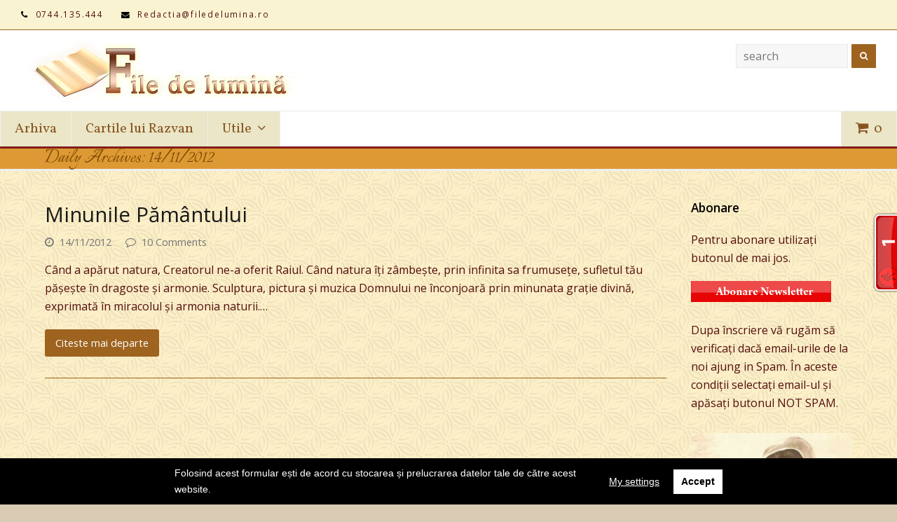

--- FILE ---
content_type: text/html; charset=UTF-8
request_url: https://filedelumina.ro/2012/11/14/
body_size: 17173
content:
<!DOCTYPE html>
<html lang="ro-RO" itemscope itemtype="http://schema.org/WebPage">
<head>
<meta charset="UTF-8">
<link rel="profile" href="http://gmpg.org/xfn/11">
<title>14/11/2012 &#8211; File de Lumina</title>
<!-- Start Easy Tynt -->

<!-- Begin 33Across SiteCTRL -->
<script>
var Tynt=Tynt||[];Tynt.push('ck97tQLTWr4AEzacwqm_6r');
(function(){var h,s=document.createElement('script');
s.src=(window.location.protocol==='https:'?
'https':'http')+'://cdn.tynt.com/ti.js';
h=document.getElementsByTagName('script')[0];
h.parentNode.insertBefore(s,h);})();
</script>
<!-- End 33Across SiteCTRL --><!-- End Easy Tynt -->
<meta name="viewport" content="width=device-width, initial-scale=1">
<meta name="generator" content="Total WordPress Theme 4.7.1" />
<meta http-equiv="X-UA-Compatible" content="IE=edge" />
<link rel='dns-prefetch' href='//fonts.googleapis.com' />
<link rel='dns-prefetch' href='//secure.rating-widget.com' />
<link rel='dns-prefetch' href='//s.w.org' />
<link rel="alternate" type="application/rss+xml" title="File de Lumina &raquo; Flux" href="https://filedelumina.ro/feed/" />
<link rel="alternate" type="application/rss+xml" title="File de Lumina &raquo; Flux comentarii" href="https://filedelumina.ro/comments/feed/" />
<link rel='stylesheet' id='js_composer_front-css'  href='https://filedelumina.ro/wp-content/plugins/js_composer/assets/css/js_composer.min.css?ver=5.5.4' type='text/css' media='all' />
<link rel='stylesheet' id='rw-site-rating-css'  href='https://filedelumina.ro/wp-content/plugins/rating-widget/resources/css/site-rating.css?ver=3.1.4' type='text/css' media='all' />
<link rel='stylesheet' id='rs-plugin-settings-css'  href='https://filedelumina.ro/wp-content/plugins/revslider/public/assets/css/settings.css?ver=5.4.8' type='text/css' media='all' />
<style id='rs-plugin-settings-inline-css' type='text/css'>
#rs-demo-id {}
</style>
<link rel='stylesheet' id='woocommerce-general-css'  href='https://filedelumina.ro/wp-content/plugins/woocommerce/assets/css/woocommerce.css?ver=3.6.7' type='text/css' media='all' />
<style id='woocommerce-inline-inline-css' type='text/css'>
.woocommerce form .form-row .required { visibility: visible; }
</style>
<link rel='stylesheet' id='parent-style-css'  href='https://filedelumina.ro/wp-content/themes/Total/style.css?ver=4.7.1' type='text/css' media='all' />
<link rel='stylesheet' id='wpex-style-css'  href='https://filedelumina.ro/wp-content/themes/total-child-theme/style.css?ver=4.7.1' type='text/css' media='all' />
<link rel='stylesheet' id='wpex-google-font-open-sans-css'  href='//fonts.googleapis.com/css?family=Open+Sans:100,200,300,400,500,600,700,800,900,100i,200i,300i,400i,500i,600i,700i,800i,900i&#038;subset=latin' type='text/css' media='all' />
<link rel='stylesheet' id='wpex-google-font-vollkorn-css'  href='//fonts.googleapis.com/css?family=Vollkorn:100,200,300,400,500,600,700,800,900,100i,200i,300i,400i,500i,600i,700i,800i,900i&#038;subset=latin' type='text/css' media='all' />
<link rel='stylesheet' id='wpex-google-font-italianno-css'  href='//fonts.googleapis.com/css?family=Italianno:100,200,300,400,500,600,700,800,900,100i,200i,300i,400i,500i,600i,700i,800i,900i&#038;subset=latin' type='text/css' media='all' />
<link rel='stylesheet' id='animsition-css'  href='https://filedelumina.ro/wp-content/themes/Total/assets/lib/animsition/animsition.css?ver=4.8.18' type='text/css' media='all' />
<link rel='stylesheet' id='wpex-woocommerce-css'  href='https://filedelumina.ro/wp-content/themes/Total/assets/css/wpex-woocommerce.css?ver=4.7.1' type='text/css' media='all' />
<link rel='stylesheet' id='wpex-woocommerce-responsive-css'  href='https://filedelumina.ro/wp-content/themes/Total/assets/css/wpex-woocommerce-responsive.css?ver=4.7.1' type='text/css' media='only screen and (max-width: 768px)' />
<link rel='stylesheet' id='wpex-visual-composer-css'  href='https://filedelumina.ro/wp-content/themes/Total/assets/css/wpex-visual-composer.css?ver=4.7.1' type='text/css' media='all' />
<link rel='stylesheet' id='wpex-visual-composer-extend-css'  href='https://filedelumina.ro/wp-content/themes/Total/assets/css/wpex-visual-composer-extend.css?ver=4.7.1' type='text/css' media='all' />
<link rel='stylesheet' id='rw_toprated-css'  href='https://secure.rating-widget.com/css/wordpress/toprated.css?ck=Y2026M01D17&#038;ver=3.1.4' type='text/css' media='all' />
<link rel='stylesheet' id='rw_recommendations-css'  href='https://secure.rating-widget.com/css/widget/recommendations.css?ck=Y2026M01D17&#038;ver=3.1.4' type='text/css' media='all' />
<link rel='stylesheet' id='wp-monalisa-css'  href='https://filedelumina.ro/wp-content/plugins/wp-monalisa/wp-monalisa-default.css?ver=4.8.18' type='text/css' media='all' />
<!--[if IE 8]>
<link rel='stylesheet' id='wpex-ie8-css'  href='https://filedelumina.ro/wp-content/themes/Total/assets/css/wpex-ie8.css?ver=4.7.1' type='text/css' media='all' />
<![endif]-->
<!--[if IE 9]>
<link rel='stylesheet' id='wpex-ie9-css'  href='https://filedelumina.ro/wp-content/themes/Total/assets/css/wpex-ie9.css?ver=4.7.1' type='text/css' media='all' />
<![endif]-->
<link rel='stylesheet' id='wpex-responsive-css'  href='https://filedelumina.ro/wp-content/themes/Total/assets/css/wpex-responsive.css?ver=4.7.1' type='text/css' media='all' />
<link rel='stylesheet' id='wpgdprc.css-css'  href='https://filedelumina.ro/wp-content/plugins/wp-gdpr-compliance/assets/css/front.min.css?ver=1613847000' type='text/css' media='all' />
<style id='wpgdprc.css-inline-css' type='text/css'>

            div.wpgdprc .wpgdprc-switch .wpgdprc-switch-inner:before { content: 'Yes'; }
            div.wpgdprc .wpgdprc-switch .wpgdprc-switch-inner:after { content: 'No'; }
        
</style>
<script type='text/javascript' src='https://filedelumina.ro/wp-includes/js/jquery/jquery.js?ver=1.12.4'></script>
<script type='text/javascript' src='https://filedelumina.ro/wp-includes/js/jquery/jquery-migrate.min.js?ver=1.4.1'></script>
<script type='text/javascript' src='https://filedelumina.ro/wp-content/plugins/wp-monalisa/wpml_script.js?ver=9999'></script>
<script type='text/javascript' src='https://filedelumina.ro/wp-content/plugins/revslider/public/assets/js/jquery.themepunch.tools.min.js?ver=5.4.8'></script>
<script type='text/javascript' src='https://filedelumina.ro/wp-content/plugins/revslider/public/assets/js/jquery.themepunch.revolution.min.js?ver=5.4.8'></script>
<script type='text/javascript' src='https://filedelumina.ro/wp-content/plugins/woocommerce/assets/js/jquery-blockui/jquery.blockUI.min.js?ver=2.70'></script>
<script type='text/javascript'>
/* <![CDATA[ */
var wc_add_to_cart_params = {"ajax_url":"\/wp-admin\/admin-ajax.php","wc_ajax_url":"\/?wc-ajax=%%endpoint%%","i18n_view_cart":"Vezi co\u0219ul","cart_url":"https:\/\/filedelumina.ro\/cart\/","is_cart":"","cart_redirect_after_add":"yes"};
/* ]]> */
</script>
<script type='text/javascript' src='https://filedelumina.ro/wp-content/plugins/woocommerce/assets/js/frontend/add-to-cart.min.js?ver=3.6.7'></script>
<script type='text/javascript' src='https://filedelumina.ro/wp-content/plugins/js_composer/assets/js/vendors/woocommerce-add-to-cart.js?ver=5.5.4'></script>
<!--[if lt IE 9]>
<script type='text/javascript' src='https://filedelumina.ro/wp-content/themes/Total/assets/js/dynamic/html5.js?ver=4.7.1'></script>
<![endif]-->
<script type='text/javascript' src='https://filedelumina.ro/wp-content/themes/Total/assets/lib/animsition/animsition.js?ver=4.0.2'></script>
<script type='text/javascript'>
/* <![CDATA[ */
var wpexAnimsition = {"loading":"1","loadingClass":"animsition-loading","loadingInner":"","inDuration":"400","outDuration":"400","inClass":"fade-in-down","outClass":"fade-out-down","linkElement":"a[href]:not([target=\"_blank\"]):not([href^=\"#\"]):not([href*=\"javascript\"]):not([href*=\".jpg\"]):not([href*=\".jpeg\"]):not([href*=\".gif\"]):not([href*=\".png\"]):not([href*=\".mov\"]):not([href*=\".swf\"]):not([href*=\".mp4\"]):not([href*=\".flv\"]):not([href*=\".avi\"]):not([href*=\".mp3\"]):not([href^=\"mailto:\"]):not([href*=\"?\"]):not([href*=\"#localscroll\"]):not([class=\"wcmenucart\"]):not([class=\"local-scroll\"]):not([class=\"local-scroll-link\"]):not([class=\"exclude-from-page-animation\"])"};
/* ]]> */
</script>
<script type='text/javascript' src='https://filedelumina.ro/wp-content/themes/Total/assets/js/dynamic/animsition-init.js?ver=1.0.0'></script>
<script type='text/javascript' src='https://filedelumina.ro/wp-content/plugins/wp-gdpr-compliance/assets/vendor/micromodal/micromodal.min.js?ver=1613847000'></script>
<script type='text/javascript' src='https://filedelumina.ro/wp-content/plugins/wp-gdpr-compliance/assets/vendor/postscribe/postscribe.min.js?ver=1613847000'></script>
<link rel='https://api.w.org/' href='https://filedelumina.ro/wp-json/' />

	<noscript><style>.woocommerce-product-gallery{ opacity: 1 !important; }</style></noscript>
			<style type="text/css">.recentcomments a{display:inline !important;padding:0 !important;margin:0 !important;}</style>
		<!--[if lte IE 9]><link rel="stylesheet" type="text/css" href="https://filedelumina.ro/wp-content/plugins/js_composer/assets/css/vc_lte_ie9.min.css" media="screen"><![endif]--><noscript><style>body .wpex-vc-row-stretched, body .vc_row-o-full-height { visibility: visible; }</style></noscript><script type="text/javascript">function setREVStartSize(e){									
						try{ e.c=jQuery(e.c);var i=jQuery(window).width(),t=9999,r=0,n=0,l=0,f=0,s=0,h=0;
							if(e.responsiveLevels&&(jQuery.each(e.responsiveLevels,function(e,f){f>i&&(t=r=f,l=e),i>f&&f>r&&(r=f,n=e)}),t>r&&(l=n)),f=e.gridheight[l]||e.gridheight[0]||e.gridheight,s=e.gridwidth[l]||e.gridwidth[0]||e.gridwidth,h=i/s,h=h>1?1:h,f=Math.round(h*f),"fullscreen"==e.sliderLayout){var u=(e.c.width(),jQuery(window).height());if(void 0!=e.fullScreenOffsetContainer){var c=e.fullScreenOffsetContainer.split(",");if (c) jQuery.each(c,function(e,i){u=jQuery(i).length>0?u-jQuery(i).outerHeight(!0):u}),e.fullScreenOffset.split("%").length>1&&void 0!=e.fullScreenOffset&&e.fullScreenOffset.length>0?u-=jQuery(window).height()*parseInt(e.fullScreenOffset,0)/100:void 0!=e.fullScreenOffset&&e.fullScreenOffset.length>0&&(u-=parseInt(e.fullScreenOffset,0))}f=u}else void 0!=e.minHeight&&f<e.minHeight&&(f=e.minHeight);e.c.closest(".rev_slider_wrapper").css({height:f})					
						}catch(d){console.log("Failure at Presize of Slider:"+d)}						
					};</script>
<noscript><style type="text/css"> .wpb_animate_when_almost_visible { opacity: 1; }</style></noscript><style type="text/css" data-type="wpex-css" id="wpex-css">/*ACCENT COLOR*/.wpex-carousel-woocommerce .wpex-carousel-entry-details,.woocommerce ul.products li.product .woocommerce-loop-product__title,.woocommerce ul.products li.product .woocommerce-loop-category__title,a,.wpex-accent-color,.main-navigation .dropdown-menu a:hover,.main-navigation .dropdown-menu >.current-menu-item >a,.main-navigation .dropdown-menu >.current-menu-parent >a,h1 a:hover,h2 a:hover,a:hover h2,h3 a:hover,h4 a:hover,h5 a:hover,h6 a:hover,.entry-title a:hover,.modern-menu-widget a:hover,.theme-button.outline,.theme-button.clean{color:#9e631f}.vcex-skillbar-bar,.vcex-icon-box.style-five.link-wrap:hover,.vcex-icon-box.style-four.link-wrap:hover,.vcex-recent-news-date span.month,.vcex-pricing.featured .vcex-pricing-header,.vcex-testimonials-fullslider .sp-button:hover,.vcex-testimonials-fullslider .sp-selected-button,.vcex-social-links a:hover,.vcex-testimonials-fullslider.light-skin .sp-button:hover,.vcex-testimonials-fullslider.light-skin .sp-selected-button,.vcex-divider-dots span,.vcex-testimonials-fullslider .sp-button.sp-selected-button,.vcex-testimonials-fullslider .sp-button:hover,p.demo_store,.woocommerce #respond input#submit,.woocommerce a.button,.woocommerce button.button,.woocommerce input.button,.woocommerce ul.products li.product .added_to_cart,.woocommerce #respond input#submit.alt,.woocommerce a.button.alt,.woocommerce button.button.alt,.woocommerce input.button.alt,.woocommerce #respond input#submit:hover,.woocommerce a.button:hover,.woocommerce button.button:hover,.woocommerce input.button:hover,.woocommerce ul.products li.product .added_to_cart:hover,.woocommerce #respond input#submit.alt:hover,.woocommerce a.button.alt:hover,.woocommerce button.button.alt:hover,.woocommerce input.button.alt:hover,.woocommerce-MyAccount-navigation li.is-active a,.woocommerce .widget_price_filter .ui-slider .ui-slider-range,.woocommerce .widget_price_filter .ui-slider .ui-slider-handle,#mobile-menu .wpex-cart-count.wpex-has-items,.wpex-accent-bg,.post-edit a,.background-highlight,input[type="submit"],.theme-button,button,.theme-button.outline:hover,.active .theme-button,.theme-button.active,#main .tagcloud a:hover,.post-tags a:hover,.wpex-carousel .owl-dot.active,.wpex-carousel .owl-prev,.wpex-carousel .owl-next,body #header-two-search #header-two-search-submit,#site-navigation .menu-button >a >span.link-inner,.modern-menu-widget li.current-menu-item a,#sidebar .widget_nav_menu .current-menu-item >a,.widget_nav_menu_accordion .widget_nav_menu .current-menu-item >a,#wp-calendar caption,#wp-calendar tbody td:hover a,.navbar-style-six .dropdown-menu >.current-menu-item >a,.navbar-style-six .dropdown-menu >.current-menu-parent >a,#wpex-sfb-l,#wpex-sfb-r,#wpex-sfb-t,#wpex-sfb-b,#site-scroll-top:hover{background-color:#9e631f}.vcex-heading-bottom-border-w-color .vcex-heading-inner{border-bottom-color:#9e631f}.wpb_tabs.tab-style-alternative-two .wpb_tabs_nav li.ui-tabs-active a{border-bottom-color:#9e631f}#current-shop-items-dropdown{border-top-color:#9e631f}.woocommerce div.product .woocommerce-tabs ul.tabs li.active a{border-bottom-color:#9e631f}.theme-button.outline{border-color:#9e631f}#searchform-dropdown{border-color:#9e631f}.toggle-bar-btn:hover{border-top-color:#9e631f;border-right-color:#9e631f}body #site-navigation-wrap.nav-dropdown-top-border .dropdown-menu >li >ul{border-top-color:#9e631f}.theme-heading.border-w-color span.text{border-bottom-color:#9e631f}/*ACCENT HOVER COLOR*/.post-edit a:hover,.theme-button:hover,input[type="submit"]:hover,button:hover,.wpex-carousel .owl-prev:hover,.wpex-carousel .owl-next:hover,#site-navigation .menu-button >a >span.link-inner:hover{background-color:#9e631f}/*BORDER COLOR*/.product_meta,.woocommerce div.product .woocommerce-tabs ul.tabs,#customer_login form.login,#customer_login form.register,p.myaccount_user,.woocommerce ul.product_list_widget li:first-child,.woocommerce .widget_shopping_cart .cart_list li:first-child,.woocommerce.widget_shopping_cart .cart_list li:first-child,.woocommerce ul.product_list_widget li,.woocommerce .widget_shopping_cart .cart_list li,.woocommerce.widget_shopping_cart .cart_list li,.woocommerce-checkout #payment ul.payment_methods,.woocommerce table.shop_table,.woocommerce table.shop_table td,.woocommerce-cart .cart-collaterals .cart_totals tr td,.woocommerce-cart .cart-collaterals .cart_totals tr th,.woocommerce table.shop_table tbody th,.woocommerce table.shop_table tfoot td,.woocommerce table.shop_table tfoot th,.woocommerce .order_details,.woocommerce .cart-collaterals .cross-sells,.woocommerce-page .cart-collaterals .cross-sells,.woocommerce .cart-collaterals .cart_totals,.woocommerce-page .cart-collaterals .cart_totals,.woocommerce .cart-collaterals h2,.woocommerce .cart-collaterals h2,.woocommerce ul.order_details,.woocommerce .shop_table.order_details tfoot th,.woocommerce .shop_table.customer_details th,.woocommerce-checkout #payment ul.payment_methods,.woocommerce .col2-set.addresses .col-1,.woocommerce .col2-set.addresses .col-2,.woocommerce-cart .cart-collaterals .cart_totals .order-total th,.woocommerce-cart .cart-collaterals .cart_totals .order-total td,.woocommerce .cart-collaterals .cross-sells>h2,.woocommerce .cart-collaterals .cart_totals>h2,.woocommerce form.login,.woocommerce form.register,.woocommerce-checkout #payment,#add_payment_method #payment ul.payment_methods,.woocommerce-cart #payment ul.payment_methods,.woocommerce-checkout #payment ul.payment_methods,.theme-heading span.text:after,#comments .comment-body,.centered-minimal-page-header,.theme-heading.border-w-color,#top-bar-wrap,.blog-entry.large-image-entry-style,.blog-entry.grid-entry-style .blog-entry-inner,.entries.left-thumbs .blog-entry.thumbnail-entry-style,.cpt-entry.span_1_of_1,ul .page-numbers a,a.page-numbers,span.page-numbers,.post-pagination,#main .wpex-widget-recent-posts-li:first-child,#main .widget_categories li:first-child,#main .widget_recent_entries li:first-child,#main .widget_archive li:first-child,#main .widget_recent_comments li:first-child,#main .widget_product_categories li:first-child,#main .widget_layered_nav li:first-child,#main .widget-recent-posts-icons li:first-child,#main .site-footer .widget_nav_menu li:first-child,#main .wpex-widget-recent-posts-li,#main .widget_categories li,#main .widget_recent_entries li,#main .widget_archive li,#main .widget_recent_comments li,#main .widget_product_categories li,#main .widget_layered_nav li,#main .widget-recent-posts-icons li,#main .site-footer .widget_nav_menu li,.modern-menu-widget,.modern-menu-widget li,.modern-menu-widget li ul,#sidebar .widget_nav_menu a,#sidebar .widget_nav_menu ul >li:first-child >a,.widget_nav_menu_accordion .widget_nav_menu a,.widget_nav_menu_accordion .widget_nav_menu ul >li:first-child >a,.vcex-divider-solid,.vcex-blog-entry-details,.theme-button.minimal-border,.vcex-login-form,.vcex-recent-news-entry{border-color:#9e631f}/*TYPOGRAPHY*/body{font-family:"Open Sans";font-weight:400;font-size:16px;color:#540f0f}#top-bar-content{font-size:.8em;line-height:10px;letter-spacing:.15em}#site-navigation .dropdown-menu a{font-family:"Vollkorn";font-weight:200;font-style:normal;font-size:1.2em}#site-navigation .dropdown-menu ul a{font-family:Arial,Helvetica,sans-serif;line-height:2}.page-header .page-header-title{font-family:"Italianno";font-size:1.9em;line-height:19px}.entry h1{color:#191919;text-transform:capitalize}.entry h2{color:#191919}.entry h3{color:#0f0f0f}/*SITE BACKGROUND*/body{background-image:url(https://filedelumina.ro/wp-content/themes/Total/assets/images/patterns/diagmonds.png);background-repeat:repeat}/*ADVANCED STYLING CSS*/.is-sticky #site-header{border-color:transparent}/*CUSTOMIZER STYLING*/@media only screen and (min-width:960px){body.has-sidebar .content-area{width:77%}}@media only screen and (min-width:960px){body.has-sidebar .content-area{max-width:77%}}@media only screen and (min-width:960px){#sidebar{width:20%}}@media only screen and (min-width:960px){#sidebar{max-width:20%}}body,.footer-has-reveal #main,body.boxed-main-layout{background-color:#d8cab3}.page-header.wpex-supports-mods{padding-top:5px;padding-bottom:5px;background-color:#dd9933;border-top-color:#821d1d;border-width:3px}.page-header.wpex-supports-mods .page-header-title{color:#774700}.full-width-main-layout .container,.full-width-main-layout .vc_row-fluid.container,.boxed-main-layout #wrap{width:1200px}#top-bar-wrap{background-color:#f9f3d1}.wpex-top-bar-sticky{background-color:#f9f3d1}#site-header #site-header-inner{padding-top:10px}#site-header.overlay-header #site-header-inner{padding-top:10px;padding-bottom:5px}#site-header-inner{padding-bottom:5px}#site-header{background-color:#ffffff}#site-header-sticky-wrapper{background-color:#ffffff}#site-header-sticky-wrapper.is-sticky #site-header{background-color:#ffffff}.footer-has-reveal #site-header{background-color:#ffffff}#searchform-header-replace{background-color:#ffffff}body.wpex-has-vertical-header #site-header{background-color:#ffffff}#site-navigation .dropdown-menu >li >a{color:#87531f;background-color:#eae6c7}#site-navigation .dropdown-menu >li >a:hover,#site-navigation .dropdown-menu >li.sfHover >a{color:#ffffff}#site-navigation .dropdown-menu >.current-menu-item >a,#site-navigation .dropdown-menu >.current-menu-parent >a{color:#ffffff;background-color:#666666}#site-navigation .dropdown-menu >li >a:hover,#site-navigation .dropdown-menu >li.sfHover >a{background-color:#aa6016}#site-header #site-navigation .dropdown-menu ul{border-color:#a8540b}#site-header #site-navigation .dropdown-menu ul li{border-color:#a8540b}#site-header #site-navigation .dropdown-menu ul li a{border-color:#a8540b}#footer-callout-wrap{color:#753515}#footer-callout .theme-button{border-radius:20!important;background:#dd3333}#footer-callout .theme-button:hover{background:#720606;color:#f7e031}#footer-bottom{background:#dd9933;color:#ffffff}#footer-bottom p{color:#ffffff}#footer-bottom a{color:#542409}.vc_column-inner{margin-bottom:40px}</style></head>

<body class="archive date wp-custom-logo woocommerce-no-js wpex-theme wpex-responsive full-width-main-layout no-composer wpex-live-site content-right-sidebar has-sidebar has-topbar sidebar-widget-icons hasnt-overlay-header wpex-mobile-toggle-menu-icon_buttons has-mobile-menu wpb-js-composer js-comp-ver-5.5.4 vc_responsive">

	<div class="wpex-page-animation-wrap animsition clr">
<a href="#content" class="skip-to-content">skip to Main Content</a><span data-ls_id="#site_top"></span>
	<div id="outer-wrap" class="clr">

		
		<div id="wrap" class="clr">

			

	<div id="top-bar-wrap" class="clr wpex-full-width">
		<div id="top-bar" class="clr container">
			
	<div id="top-bar-content" class="wpex-clr has-content top-bar-left">

		
		
			<span class="fa fa-phone" style="color:#000;margin-right:5px;"></span> 0744.135.444 <span class="fa fa-envelope" style="color:#000;margin-left:20px;margin-right:5px;"></span> Redactia@filedelumina.ro 
		
	</div><!-- #top-bar-content -->


		</div><!-- #top-bar -->
	</div><!-- #top-bar-wrap -->



<header id="site-header" class="header-two wpex-full-width wpex-dropdowns-shadow-two custom-bg dyn-styles clr" itemscope="itemscope" itemtype="http://schema.org/WPHeader">

	
	<div id="site-header-inner" class="container clr">

		
<div id="site-logo" class="site-branding clr header-two-logo">
	<div id="site-logo-inner" class="clr"><a href="https://filedelumina.ro/" rel="home" class="main-logo"><img src="https://filedelumina.ro/wp-content/uploads//2017/08/logo2.gif" alt="File de Lumina" class="logo-img" data-no-retina="data-no-retina" /></a></div>
</div>
	<aside id="header-aside" class="clr visible-desktop header-two-aside">
		<div class="header-aside-content clr"></div>
					<div id="header-two-search" class="clr">
				<form method="get" class="header-two-searchform" action="https://filedelumina.ro/">
					<input type="search" id="header-two-search-input" name="s" value="search" onfocus="if(this.value==this.defaultValue)this.value='';" onblur="if(this.value=='')this.value=this.defaultValue;"/>
																				<button type="submit" id="header-two-search-submit"><span class="fa fa-search"></span><span class="screen-reader-text">Search</span></button>
				</form>
			</div>
			</aside>


<div id="mobile-menu" class="clr wpex-mobile-menu-toggle wpex-hidden"><a href="#" class="mobile-menu-toggle" aria-label="Toggle mobile menu"><span class="wpex-bars" aria-hidden="true"><span></span></span><span class="screen-reader-text">Open Mobile Menu</span></a></div>	<div class="my-custom-class clear">
		
        <meta name='profitshareid' content='4247af4d39acc466351459884e39aaf1' />

<script type="text/javascript">

  var _gaq = _gaq || [];
  _gaq.push(['_setAccount', 'UA-31762591-1']);
  _gaq.push(['_trackPageview']);

  (function() {
    var ga = document.createElement('script'); ga.type = 'text/javascript'; ga.async = true;
    ga.src = ('https:' == document.location.protocol ? 'https://ssl' : 'http://www') + '.google-analytics.com/ga.js';
    var s = document.getElementsByTagName('script')[0]; s.parentNode.insertBefore(ga, s);
  })();
  
  <!--/ GTop.ro - (begin) v2.1/-->
<script type="text/javascript" language="javascript">
var site_id = 48822;
var gtopSiteIcon = 44;
var _gtUrl = (("https:" == document.location.protocol) ? "https://secure." : "http://fx.");
document.write(unescape("%3Cscript src='" + _gtUrl + "gtop.ro/js/gTOP.js' type='text/javascript'%3E%3C/script%3E"));
</script>
<!--/ GTop.ro - (end) v2.1/-->

<script id="_wau7q8">var _wau = _wau || [];
_wau.push(["tab", "zqxyjc4nfgka", "7q8", "right-middle"]);
(function() {var s=document.createElement("script"); s.async=true;
s.src="//widgets.amung.us/tab.js";
document.getElementsByTagName("head")[0].appendChild(s);
})();</script>

</script>
        
	</div>

	</div><!-- #site-header-inner -->

	
	
	<div id="site-navigation-wrap" class="navbar-style-two fixed-nav wpex-dropdown-top-border clr">

		<nav id="site-navigation" class="navigation main-navigation clr container" itemscope="itemscope" itemtype="http://schema.org/SiteNavigationElement" aria-label="Main menu">

			
				<ul id="menu-meniu1" class="dropdown-menu sf-menu"><li id="menu-item-13325" class="menu-item menu-item-type-post_type menu-item-object-page current_page_parent menu-item-13325"><a href="https://filedelumina.ro/14-2/"><span class="link-inner">Arhiva</span></a></li>
<li id="menu-item-11774" class="menu-item menu-item-type- menu-item-object- menu-item-11774"><a><span class="link-inner">Cartile lui Razvan</span></a></li>
<li id="menu-item-13482" class="menu-item menu-item-type-post_type menu-item-object-page menu-item-has-children dropdown menu-item-13482"><a href="https://filedelumina.ro/utile/"><span class="link-inner">Utile <span class="nav-arrow top-level fa fa-angle-down"></span></span></a>
<ul  class="sub-menu">
	<li id="menu-item-13078" class="menu-item menu-item-type-post_type menu-item-object-page menu-item-13078"><a href="https://filedelumina.ro/utile/termeni-si-conditii/"><span class="link-inner">Termeni și condiții</span></a></li>
	<li id="menu-item-13079" class="menu-item menu-item-type-post_type menu-item-object-page menu-item-13079"><a href="https://filedelumina.ro/utile/copyright/"><span class="link-inner">Copyright</span></a></li>
	<li id="menu-item-13080" class="menu-item menu-item-type-post_type menu-item-object-page menu-item-13080"><a href="https://filedelumina.ro/abonare-newsletter/"><span class="link-inner">Abonare Newsletter</span></a></li>
</ul>
</li>
<li class="woo-menu-icon wpex-menu-extra wcmenucart-toggle-drop_down toggle-cart-widget"><a href="https://filedelumina.ro/cart/" class="wcmenucart wcmenucart-items-0"><span class="link-inner"><span class="wcmenucart-count"><span class="wcmenucart-icon fa fa-shopping-cart"></span><span class="wcmenucart-text">Shop</span><span class="wcmenucart-details count">0</span></span></span></a></li></ul>
			
<div id="current-shop-items-dropdown">
	<div id="current-shop-items-inner" class="clr">
		<div class="widget woocommerce widget_shopping_cart"><h2 class="widgettitle">Coș</h2><div class="widget_shopping_cart_content"></div></div>	</div>
</div>
		</nav><!-- #site-navigation -->

	</div><!-- #site-navigation-wrap -->

	

</header><!-- #header -->


			
			<main id="main" class="site-main clr">

				

<header class="page-header wpex-supports-mods">
	
		
	<div class="page-header-inner container clr">
		<h1 class="page-header-title wpex-clr" itemprop="headline"><span>Daily Archives: 14/11/2012</span></h1>	</div><!-- .page-header-inner -->

	
</header><!-- .page-header -->


	<div id="content-wrap" class="container clr">

		
		<div id="primary" class="content-area clr">

			
			<div id="content" class="site-content">

				
				
<div id="blog-entries" class="entries clr left-thumbs infinite-scroll-wrap">
<article id="post-3725" class="blog-entry clr no-featured-image thumbnail-entry-style col-1 post-3725 post type-post status-publish format-standard hentry category-articole tag-articol entry no-media">

	<div class="blog-entry-inner clr">

		
			
			<div class="blog-entry-content entry-details clr">

				
<header class="blog-entry-header wpex-clr">
	<h2 class="blog-entry-title entry-title"><a href="https://filedelumina.ro/2012/11/14/minunile-pamantului/" rel="bookmark">Minunile Pământului</a></h2>
	</header>
<ul class="meta clr meta-with-title">

	
		
			<li class="meta-date"><span class="fa fa-clock-o" aria-hidden="true"></span><span class="updated">14/11/2012</span></li>

		
	
		
			
				<li class="meta-comments comment-scroll"><span class="fa fa-comment-o" aria-hidden="true"></span><a href="https://filedelumina.ro/2012/11/14/minunile-pamantului/#view_comments" class="comments-link" >10 Comments</a></li>

			
		
	
</ul><!-- .meta -->
<div class="blog-entry-excerpt wpex-clr">

	<p>Când a apărut natura, Creatorul ne-a oferit Raiul. Când natura îți zâmbește, prin infinita sa frumusețe, sufletul tău pășește în dragoste și armonie. Sculptura, pictura și muzica Domnului ne înconjoară prin minunata grație divină, exprimată în miracolul și armonia naturii.&hellip;</p>
</div><!-- .blog-entry-excerpt -->
<div class="blog-entry-readmore clr">
	<a href="https://filedelumina.ro/2012/11/14/minunile-pamantului/" class="theme-button">Citeste mai departe<span class="readmore-rarr hidden">&rarr;</span></a>
</div><!-- .blog-entry-readmore -->
			</div><!-- blog-entry-content -->

		
	</div><!-- .blog-entry-inner -->

</article><!-- .blog-entry -->
</div><div class="infinite-scroll-nav clr"><div class="alignleft newer-posts"></div><div class="alignright older-posts"></div></div>
				
				 
			</div><!-- #content -->

		
		</div><!-- #primary -->

		

<aside id="sidebar" class="sidebar-container sidebar-primary" itemscope="itemscope" itemtype="http://schema.org/WPSideBar">

	
	<div id="sidebar-inner" class="clr">

		<div id="text-5" class="sidebar-box widget widget_text clr"><div class="widget-title">Abonare</div>			<div class="textwidget"><p>Pentru abonare utilizaţi butonul de mai jos.</p>
<p><a href="http://groups.yahoo.com/group/filedelumina/join"><img class="alignnone size-full wp-image-2679" alt="Abonare" src="http://filedelumina.ro/wp-content/uploads/2012/04/Abonare1.png" width="200" height="30" /></a></p>
<p>Dupa înscriere vă rugăm să verificaţi dacă email-urile de la noi ajung in Spam. În aceste condiţii selectaţi email-ul şi apăsaţi butonul NOT SPAM.</p>
</div>
		</div><div id="text-17" class="sidebar-box widget widget_text clr">			<div class="textwidget"><p><a href="https://textil-putna.ro/"><img class="alignnone size-full wp-image-6506" alt="Facebook_Logo" src="http://filedelumina.ro/wp-content/uploads//2021/01/folc131-1.jpg" width="300" height="279" /></a></p>
</div>
		</div><div id="text-13" class="sidebar-box widget widget_text clr">			<div class="textwidget"><p>Acest site utilizează cookies. Continuarea navigării reprezintă acordul dumneavoastră în acest sens.<br />
<span style="color: #0000ff;"><a style="color: #0000ff;" href="http://filedelumina.ro/about-cookies/">Mai multe informatii AICI.</a></span></p>
<p><span class='mb-center maxbutton-4-center'><span class='maxbutton-4-container mb-container'><a class="maxbutton-4 maxbutton maxbutton-ortodox-2018" target="_blank" rel="noopener" href="http://filedelumina.ro/2018/01/05/calendar-ortodox-2018/"><span class='mb-text'>Calendar Ortodox 2018</span></a></span></span><br />
<span class='mb-center maxbutton-5-center'><span class='maxbutton-5-container mb-container'><a class="maxbutton-5 maxbutton maxbutton-catolic-2018" target="_blank" rel="noopener" href="http://filedelumina.ro/2018/01/06/calendar-romano-catolic-2018/"><span class='mb-text'>Calendar romano-catolic 2018</span></a></span></span></p>
</div>
		</div><div id="search-2" class="sidebar-box widget widget_search clr"><div class="widget-title">Cauta un articol</div>
<form method="get" class="searchform" action="https://filedelumina.ro/">
	<label>
		<span class="screen-reader-text">Search</span>
		<input type="search" class="field" name="s" placeholder="Search" />
	</label>
			<button type="submit" class="searchform-submit"><span class="fa fa-search" aria-hidden="true"></span><span class="screen-reader-text">Submit</span></button>
</form></div><div id="wpex_recent_posts_icons-4" class="sidebar-box widget widget_wpex_recent_posts_icons clr"><div class="widget-title">Articole importante</div><ul class="widget-recent-posts-icons clr"><li class="clr"><a href="https://filedelumina.ro/2012/05/18/drumul-de-la-conceptie-la-nastere-in-imagini/"><span class="fa fa-file-text-o"></span>Drumul de la concepție la naștere în imagini</a></li><li class="clr"><a href="https://filedelumina.ro/2012/07/07/jill-bolte-taylor-o-cercetatoare-ce-a-pasit-in-lumina/"><span class="fa fa-file-text-o"></span>Jill Bolte Taylor &#8211; o cercetătoare ce a pășit în Lumină</a></li><li class="clr"><a href="https://filedelumina.ro/2012/07/27/conversatii-cu-dumnezeu-filmul/"><span class="fa fa-file-text-o"></span>Conversații cu Dumnezeu &#8211; filmul</a></li><li class="clr"><a href="https://filedelumina.ro/2012/08/21/diferentele-dintre-barbati-si-femei-cu-allan-pease/"><span class="fa fa-file-text-o"></span>Allan Pease &#8211; diferențele dintre bărbați și femei</a></li><li class="clr"><a href="https://filedelumina.ro/2013/01/26/prietenul-meu-ingerul/"><span class="fa fa-file-text-o"></span>Prietenul meu, îngerul</a></li></ul></div><div id="text-4" class="sidebar-box widget widget_text clr"><div class="widget-title">Pagina noastra de Facebook</div>			<div class="textwidget"><a href="https://www.facebook.com/FileDeLumina"><img class="alignnone size-full wp-image-6506" alt="Facebook_Logo" src="http://filedelumina.ro/wp-content/uploads/2013/08/Facebook_Logo.jpg" width="300" height="97" /></a></div>
		</div><div id="wpex_recent_comments_avatars_widget-3" class="sidebar-box widget widget_wpex_recent_comments_avatars_widget clr">
			<ul class="wpex-recent-comments-widget clr">

				
					
						<li class="wpex-clr">
							<a href="https://filedelumina.ro/2012/07/23/invata-de-la-toate/#comment-25772" title="view comment" class="avatar"><img alt='' src='https://secure.gravatar.com/avatar/c1f66941c8724e062faf8eb558cd0e7d?s=50&#038;d=mm&#038;r=g' srcset='https://secure.gravatar.com/avatar/c1f66941c8724e062faf8eb558cd0e7d?s=100&amp;d=mm&amp;r=g 2x' class='avatar avatar-50 photo' height='50' width='50' /></a>
							<strong>Adi:</strong> Au folosit-o comunistii atei si de aceea i-au dat un&hellip;							<br />
							<a href="https://filedelumina.ro/2012/07/23/invata-de-la-toate/#comment-25772" class="view-comment">view comment &rarr;</a>
						</li>

					
						<li class="wpex-clr">
							<a href="https://filedelumina.ro/2013/03/20/povestea-inimii/#comment-25771" title="view comment" class="avatar"><img alt='' src='https://secure.gravatar.com/avatar/39626d1c49445e72b1b4e974da19c158?s=50&#038;d=mm&#038;r=g' srcset='https://secure.gravatar.com/avatar/39626d1c49445e72b1b4e974da19c158?s=100&amp;d=mm&amp;r=g 2x' class='avatar avatar-50 photo' height='50' width='50' /></a>
							<strong>Ionut:</strong> Aceasta poveste a starnit lacrimile multor copii din tabere. Am&hellip;							<br />
							<a href="https://filedelumina.ro/2013/03/20/povestea-inimii/#comment-25771" class="view-comment">view comment &rarr;</a>
						</li>

					
						<li class="wpex-clr">
							<a href="https://filedelumina.ro/2017/05/24/jasmuheen-hranire-fara-alimente/#comment-25770" title="view comment" class="avatar"><img alt='' src='https://secure.gravatar.com/avatar/b6163ab6c1f4e5d927c3bf64d5c01f5e?s=50&#038;d=mm&#038;r=g' srcset='https://secure.gravatar.com/avatar/b6163ab6c1f4e5d927c3bf64d5c01f5e?s=100&amp;d=mm&amp;r=g 2x' class='avatar avatar-50 photo' height='50' width='50' /></a>
							<strong>Dorovei Radu:</strong> Cunosc de câteva decenii fenomenul!!! Autotrofii ! Sunt 3000 ,&hellip;							<br />
							<a href="https://filedelumina.ro/2017/05/24/jasmuheen-hranire-fara-alimente/#comment-25770" class="view-comment">view comment &rarr;</a>
						</li>

					
						<li class="wpex-clr">
							<a href="https://filedelumina.ro/2015/06/08/ochiul-saharei/#comment-25769" title="view comment" class="avatar"><img alt='' src='https://secure.gravatar.com/avatar/1ce658d96654ed61b8890d819c7f58d5?s=50&#038;d=mm&#038;r=g' srcset='https://secure.gravatar.com/avatar/1ce658d96654ed61b8890d819c7f58d5?s=100&amp;d=mm&amp;r=g 2x' class='avatar avatar-50 photo' height='50' width='50' /></a>
							<strong>Mircea:</strong> La 40 de km de acest "ochi" uriaș exista altul&hellip;							<br />
							<a href="https://filedelumina.ro/2015/06/08/ochiul-saharei/#comment-25769" class="view-comment">view comment &rarr;</a>
						</li>

					
						<li class="wpex-clr">
							<a href="https://filedelumina.ro/2015/06/27/o-poveste-din-avion/#comment-25768" title="view comment" class="avatar"><img alt='' src='https://secure.gravatar.com/avatar/fff33f8a4d1cbc0da3ec742cb07a5199?s=50&#038;d=mm&#038;r=g' srcset='https://secure.gravatar.com/avatar/fff33f8a4d1cbc0da3ec742cb07a5199?s=100&amp;d=mm&amp;r=g 2x' class='avatar avatar-50 photo' height='50' width='50' /></a>
							<strong>Anonim:</strong> "Căci cuvântul Crucii, pentru cei ce pier, este nebunie; iar&hellip;							<br />
							<a href="https://filedelumina.ro/2015/06/27/o-poveste-din-avion/#comment-25768" class="view-comment">view comment &rarr;</a>
						</li>

					
						<li class="wpex-clr">
							<a href="https://filedelumina.ro/2015/06/27/o-poveste-din-avion/#comment-25767" title="view comment" class="avatar"><img alt='' src='https://secure.gravatar.com/avatar/fff33f8a4d1cbc0da3ec742cb07a5199?s=50&#038;d=mm&#038;r=g' srcset='https://secure.gravatar.com/avatar/fff33f8a4d1cbc0da3ec742cb07a5199?s=100&amp;d=mm&amp;r=g 2x' class='avatar avatar-50 photo' height='50' width='50' /></a>
							<strong>Anonim:</strong> "În timpurile lui antihrist oamenii vor aştepta salvarea din cosmos.&hellip;							<br />
							<a href="https://filedelumina.ro/2015/06/27/o-poveste-din-avion/#comment-25767" class="view-comment">view comment &rarr;</a>
						</li>

					
						<li class="wpex-clr">
							<a href="https://filedelumina.ro/2016/05/27/cele-zece-porunci/#comment-25763" title="view comment" class="avatar"><img alt='' src='https://secure.gravatar.com/avatar/2dbb55f5fc5f6b6d0f7cb9e5012d07cf?s=50&#038;d=mm&#038;r=g' srcset='https://secure.gravatar.com/avatar/2dbb55f5fc5f6b6d0f7cb9e5012d07cf?s=100&amp;d=mm&amp;r=g 2x' class='avatar avatar-50 photo' height='50' width='50' /></a>
							<strong>GAVRILETI CLAUDIU:</strong> O CAPODOPERA !!!!!!!!!!!!!! COPILUL( SUPERB NATURAL FRUMOS INTELIGENT UN ADEVARAT&hellip;							<br />
							<a href="https://filedelumina.ro/2016/05/27/cele-zece-porunci/#comment-25763" class="view-comment">view comment &rarr;</a>
						</li>

					
						<li class="wpex-clr">
							<a href="https://filedelumina.ro/2013/03/13/in-spatele-tuturor-lucrurilor-e-dumnezeu/#comment-25762" title="view comment" class="avatar"><img alt='' src='https://secure.gravatar.com/avatar/aff2f8a7d3ada730520ded7ad0a1bc4d?s=50&#038;d=mm&#038;r=g' srcset='https://secure.gravatar.com/avatar/aff2f8a7d3ada730520ded7ad0a1bc4d?s=100&amp;d=mm&amp;r=g 2x' class='avatar avatar-50 photo' height='50' width='50' /></a>
							<strong>ANTOI:</strong> Respect:eu am fost pe munte :fizic,mental ,spiritual,de lumina.De fapt in&hellip;							<br />
							<a href="https://filedelumina.ro/2013/03/13/in-spatele-tuturor-lucrurilor-e-dumnezeu/#comment-25762" class="view-comment">view comment &rarr;</a>
						</li>

					
						<li class="wpex-clr">
							<a href="https://filedelumina.ro/2014/11/29/gayatri-mantra-cel-mai-vechi-cantec-cunoscut/#comment-25760" title="view comment" class="avatar"><img alt='' src='https://secure.gravatar.com/avatar/9888cae533422b162c71f9d2ea776c20?s=50&#038;d=mm&#038;r=g' srcset='https://secure.gravatar.com/avatar/9888cae533422b162c71f9d2ea776c20?s=100&amp;d=mm&amp;r=g 2x' class='avatar avatar-50 photo' height='50' width='50' /></a>
							<strong>Miulescu:</strong> Multumesc CELUI care a postat dumnezeiescul imn !Este o acțiune&hellip;							<br />
							<a href="https://filedelumina.ro/2014/11/29/gayatri-mantra-cel-mai-vechi-cantec-cunoscut/#comment-25760" class="view-comment">view comment &rarr;</a>
						</li>

					
						<li class="wpex-clr">
							<a href="https://filedelumina.ro/2014/11/29/gayatri-mantra-cel-mai-vechi-cantec-cunoscut/#comment-25759" title="view comment" class="avatar"><img alt='' src='https://secure.gravatar.com/avatar/9888cae533422b162c71f9d2ea776c20?s=50&#038;d=mm&#038;r=g' srcset='https://secure.gravatar.com/avatar/9888cae533422b162c71f9d2ea776c20?s=100&amp;d=mm&amp;r=g 2x' class='avatar avatar-50 photo' height='50' width='50' /></a>
							<strong>Miulescu:</strong> SPLENDIDA SI DUMNEZEIASCA MELODIE.MULTUMESC CELUI CE A POSTAT-O.ESTE O ACTIUNE&hellip;							<br />
							<a href="https://filedelumina.ro/2014/11/29/gayatri-mantra-cel-mai-vechi-cantec-cunoscut/#comment-25759" class="view-comment">view comment &rarr;</a>
						</li>

					
						<li class="wpex-clr">
							<a href="https://filedelumina.ro/2015/12/10/cele-4-elemente/#comment-25758" title="view comment" class="avatar"><img alt='' src='https://secure.gravatar.com/avatar/5c2b65d8ccbdc144a52364497f25a49e?s=50&#038;d=mm&#038;r=g' srcset='https://secure.gravatar.com/avatar/5c2b65d8ccbdc144a52364497f25a49e?s=100&amp;d=mm&amp;r=g 2x' class='avatar avatar-50 photo' height='50' width='50' /></a>
							<strong>Voicu:</strong> Mulțumim pentru informații, în special cele din comentarii! ?							<br />
							<a href="https://filedelumina.ro/2015/12/10/cele-4-elemente/#comment-25758" class="view-comment">view comment &rarr;</a>
						</li>

					
						<li class="wpex-clr">
							<a href="https://filedelumina.ro/2013/10/15/esti-gata-sa-mori-pentru-credinta-ta/#comment-25757" title="view comment" class="avatar"><img alt='' src='https://secure.gravatar.com/avatar/899ced63cb92d4be6c6c5d65d0aa4e83?s=50&#038;d=mm&#038;r=g' srcset='https://secure.gravatar.com/avatar/899ced63cb92d4be6c6c5d65d0aa4e83?s=100&amp;d=mm&amp;r=g 2x' class='avatar avatar-50 photo' height='50' width='50' /></a>
							<strong>Iulia:</strong> Îmi vin în minte Daniel şi cei trei tineri (în&hellip;							<br />
							<a href="https://filedelumina.ro/2013/10/15/esti-gata-sa-mori-pentru-credinta-ta/#comment-25757" class="view-comment">view comment &rarr;</a>
						</li>

					
						<li class="wpex-clr">
							<a href="https://filedelumina.ro/2014/03/24/si-viata-continua/#comment-25756" title="view comment" class="avatar"><img alt='' src='https://secure.gravatar.com/avatar/e13bd94f74915e8a5b203a3e754bafc2?s=50&#038;d=mm&#038;r=g' srcset='https://secure.gravatar.com/avatar/e13bd94f74915e8a5b203a3e754bafc2?s=100&amp;d=mm&amp;r=g 2x' class='avatar avatar-50 photo' height='50' width='50' /></a>
							<strong>Roberta:</strong> Minunat spus! Ajuta foarte mult ceea ce ati spus! Eu&hellip;							<br />
							<a href="https://filedelumina.ro/2014/03/24/si-viata-continua/#comment-25756" class="view-comment">view comment &rarr;</a>
						</li>

					
						<li class="wpex-clr">
							<a href="https://filedelumina.ro/2015/11/23/deschiderea-chakrelor-desen-animat/#comment-25755" title="view comment" class="avatar"><img alt='' src='https://secure.gravatar.com/avatar/e2eb09a8a1472e6b244a88fdf1174dfd?s=50&#038;d=mm&#038;r=g' srcset='https://secure.gravatar.com/avatar/e2eb09a8a1472e6b244a88fdf1174dfd?s=100&amp;d=mm&amp;r=g 2x' class='avatar avatar-50 photo' height='50' width='50' /></a>
							<strong>Radu Teodorescu:</strong> Ati voribit toti ca niste politicieni, ca niste teologi plin&hellip;							<br />
							<a href="https://filedelumina.ro/2015/11/23/deschiderea-chakrelor-desen-animat/#comment-25755" class="view-comment">view comment &rarr;</a>
						</li>

					
						<li class="wpex-clr">
							<a href="https://filedelumina.ro/2018/02/16/introducere-in-zodiacul-chinezesc/#comment-25754" title="view comment" class="avatar"><img alt='' src='https://secure.gravatar.com/avatar/3aa221a9ef9724860df985e1e30bd513?s=50&#038;d=mm&#038;r=g' srcset='https://secure.gravatar.com/avatar/3aa221a9ef9724860df985e1e30bd513?s=100&amp;d=mm&amp;r=g 2x' class='avatar avatar-50 photo' height='50' width='50' /></a>
							<strong>Aura:</strong> Multumesc ! Pacat ca este atat de scurt articolul.							<br />
							<a href="https://filedelumina.ro/2018/02/16/introducere-in-zodiacul-chinezesc/#comment-25754" class="view-comment">view comment &rarr;</a>
						</li>

					
						<li class="wpex-clr">
							<a href="https://filedelumina.ro/2016/03/09/o-fapta-buna-2/#comment-25753" title="view comment" class="avatar"><img alt='' src='https://secure.gravatar.com/avatar/ea00460242200ca1f34f4a2e8a93f3ab?s=50&#038;d=mm&#038;r=g' srcset='https://secure.gravatar.com/avatar/ea00460242200ca1f34f4a2e8a93f3ab?s=100&amp;d=mm&amp;r=g 2x' class='avatar avatar-50 photo' height='50' width='50' /></a>
							<strong>gio:</strong> Ar fi trebuit sa-I spui lui Dumnezeu, si nu oamenilor.&hellip;							<br />
							<a href="https://filedelumina.ro/2016/03/09/o-fapta-buna-2/#comment-25753" class="view-comment">view comment &rarr;</a>
						</li>

					
				
			</ul>

			</div><div id="wpex_recent_posts_thumb-3" class="sidebar-box widget widget_wpex_recent_posts_thumb clr"><div class="widget-title">Recente</div><ul class="wpex-widget-recent-posts wpex-clr style-default"><li class="wpex-widget-recent-posts-li clr"><a href="https://filedelumina.ro/2018/08/07/cantaretul-de-jazz/" title="Cântărețul de jazz" class="wpex-widget-recent-posts-thumbnail"><img src="https://filedelumina.ro/wp-content/uploads//2018/08/jazz.jpg" alt="Cantaretul De Jazz" data-no-retina width="700" height="394" /></a><div class="details clr"><a href="https://filedelumina.ro/2018/08/07/cantaretul-de-jazz/" class="wpex-widget-recent-posts-title">Cântărețul de jazz</a><div class="wpex-widget-recent-posts-date">07/08/2018</div></div></li><li class="wpex-widget-recent-posts-li clr"><a href="https://filedelumina.ro/2018/03/14/alergarea-spre-fericire/" title="Alergarea spre fericire" class="wpex-widget-recent-posts-thumbnail"><img src="https://filedelumina.ro/wp-content/uploads//2018/03/cai-diferite.jpg" alt="Cai Diferite" data-no-retina width="758" height="430" /></a><div class="details clr"><a href="https://filedelumina.ro/2018/03/14/alergarea-spre-fericire/" class="wpex-widget-recent-posts-title">Alergarea spre fericire</a><div class="wpex-widget-recent-posts-date">14/03/2018</div></div></li><li class="wpex-widget-recent-posts-li clr"><a href="https://filedelumina.ro/2018/03/13/revelatiile-vietii-2/" title="Revelaţiile vieţii" class="wpex-widget-recent-posts-thumbnail"><img src="https://filedelumina.ro/wp-content/uploads//2018/03/Bicicleta.jpg" alt="Bicicleta" data-no-retina width="700" height="400" /></a><div class="details clr"><a href="https://filedelumina.ro/2018/03/13/revelatiile-vietii-2/" class="wpex-widget-recent-posts-title">Revelaţiile vieţii</a><div class="wpex-widget-recent-posts-date">13/03/2018</div></div></li></ul></div><div id="calendar-5" class="sidebar-box widget widget_calendar clr"><div id="calendar_wrap" class="calendar_wrap"><table id="wp-calendar">
	<caption>noiembrie, 2012</caption>
	<thead>
	<tr>
		<th scope="col" title="luni">L</th>
		<th scope="col" title="marți">Ma</th>
		<th scope="col" title="miercuri">Mi</th>
		<th scope="col" title="joi">J</th>
		<th scope="col" title="vineri">V</th>
		<th scope="col" title="sâmbătă">S</th>
		<th scope="col" title="duminică">D</th>
	</tr>
	</thead>

	<tfoot>
	<tr>
		<td colspan="3" id="prev"><a href="https://filedelumina.ro/2012/10/">&laquo; oct.</a></td>
		<td class="pad">&nbsp;</td>
		<td colspan="3" id="next"><a href="https://filedelumina.ro/2012/12/">dec. &raquo;</a></td>
	</tr>
	</tfoot>

	<tbody>
	<tr>
		<td colspan="3" class="pad">&nbsp;</td><td><a href="https://filedelumina.ro/2012/11/01/" aria-label="Articole publicate în 1 November 2012">1</a></td><td><a href="https://filedelumina.ro/2012/11/02/" aria-label="Articole publicate în 2 November 2012">2</a></td><td><a href="https://filedelumina.ro/2012/11/03/" aria-label="Articole publicate în 3 November 2012">3</a></td><td><a href="https://filedelumina.ro/2012/11/04/" aria-label="Articole publicate în 4 November 2012">4</a></td>
	</tr>
	<tr>
		<td><a href="https://filedelumina.ro/2012/11/05/" aria-label="Articole publicate în 5 November 2012">5</a></td><td><a href="https://filedelumina.ro/2012/11/06/" aria-label="Articole publicate în 6 November 2012">6</a></td><td><a href="https://filedelumina.ro/2012/11/07/" aria-label="Articole publicate în 7 November 2012">7</a></td><td><a href="https://filedelumina.ro/2012/11/08/" aria-label="Articole publicate în 8 November 2012">8</a></td><td><a href="https://filedelumina.ro/2012/11/09/" aria-label="Articole publicate în 9 November 2012">9</a></td><td><a href="https://filedelumina.ro/2012/11/10/" aria-label="Articole publicate în 10 November 2012">10</a></td><td><a href="https://filedelumina.ro/2012/11/11/" aria-label="Articole publicate în 11 November 2012">11</a></td>
	</tr>
	<tr>
		<td><a href="https://filedelumina.ro/2012/11/12/" aria-label="Articole publicate în 12 November 2012">12</a></td><td><a href="https://filedelumina.ro/2012/11/13/" aria-label="Articole publicate în 13 November 2012">13</a></td><td><a href="https://filedelumina.ro/2012/11/14/" aria-label="Articole publicate în 14 November 2012">14</a></td><td><a href="https://filedelumina.ro/2012/11/15/" aria-label="Articole publicate în 15 November 2012">15</a></td><td><a href="https://filedelumina.ro/2012/11/16/" aria-label="Articole publicate în 16 November 2012">16</a></td><td><a href="https://filedelumina.ro/2012/11/17/" aria-label="Articole publicate în 17 November 2012">17</a></td><td><a href="https://filedelumina.ro/2012/11/18/" aria-label="Articole publicate în 18 November 2012">18</a></td>
	</tr>
	<tr>
		<td><a href="https://filedelumina.ro/2012/11/19/" aria-label="Articole publicate în 19 November 2012">19</a></td><td><a href="https://filedelumina.ro/2012/11/20/" aria-label="Articole publicate în 20 November 2012">20</a></td><td><a href="https://filedelumina.ro/2012/11/21/" aria-label="Articole publicate în 21 November 2012">21</a></td><td><a href="https://filedelumina.ro/2012/11/22/" aria-label="Articole publicate în 22 November 2012">22</a></td><td><a href="https://filedelumina.ro/2012/11/23/" aria-label="Articole publicate în 23 November 2012">23</a></td><td><a href="https://filedelumina.ro/2012/11/24/" aria-label="Articole publicate în 24 November 2012">24</a></td><td><a href="https://filedelumina.ro/2012/11/25/" aria-label="Articole publicate în 25 November 2012">25</a></td>
	</tr>
	<tr>
		<td><a href="https://filedelumina.ro/2012/11/26/" aria-label="Articole publicate în 26 November 2012">26</a></td><td><a href="https://filedelumina.ro/2012/11/27/" aria-label="Articole publicate în 27 November 2012">27</a></td><td><a href="https://filedelumina.ro/2012/11/28/" aria-label="Articole publicate în 28 November 2012">28</a></td><td><a href="https://filedelumina.ro/2012/11/29/" aria-label="Articole publicate în 29 November 2012">29</a></td><td><a href="https://filedelumina.ro/2012/11/30/" aria-label="Articole publicate în 30 November 2012">30</a></td>
		<td class="pad" colspan="2">&nbsp;</td>
	</tr>
	</tbody>
	</table></div></div><div id="text-14" class="sidebar-box widget widget_text clr"><div class="widget-title">Login</div>			<div class="textwidget"><span class='mb-center maxbutton-3-center'><span class='maxbutton-3-container mb-container'><a class="maxbutton-3 maxbutton maxbutton-autentificare" target="_blank" rel="noopener" href="http://filedelumina.ro/wp-login.php"><span class='mb-text'>Autentificare</span></a></span></span></div>
		</div>
	</div><!-- #sidebar-inner -->

	
</aside><!-- #sidebar -->


	</div><!-- .container -->
	

			
		</main><!-- #main-content -->

		
		
	
<div id="footer-callout-wrap" class="clr">

	<div id="footer-callout" class="clr container">

		
			<div id="footer-callout-left" class="footer-callout-content clr">Dacă dorești să primești Nesletterul nostru zilnic, te poti abona.
Abonarea și dezabonarea se face prin înscrierea și respectiv părăsirea grupului Yahoo File de Lumina.</div>

		
		
			<div id="footer-callout-right" class="footer-callout-button wpex-clr"><a href="http://groups.yahoo.com/subscribe/filedelumina" class="theme-button" target="_blank">Abonare<span class="theme-button-icon-right fa fa-address-book"></span></a></div>

		
	</div>

</div>

    <footer id="footer" class="site-footer" itemscope="itemscope" itemtype="http://schema.org/WPFooter">

        
        <div id="footer-inner" class="site-footer-inner container clr">

            
<div id="footer-widgets" class="wpex-row clr gap-30">

		<div class="footer-box span_1_of_4 col col-1">
			</div><!-- .footer-one-box -->

			<div class="footer-box span_1_of_4 col col-2">
					</div><!-- .footer-one-box -->
		
			<div class="footer-box span_1_of_4 col col-3 ">
					</div><!-- .footer-one-box -->
	
			<div class="footer-box span_1_of_4 col col-4">
					</div><!-- .footer-box -->
	
	
</div><!-- #footer-widgets -->
        </div><!-- #footer-widgets -->

        
    </footer><!-- #footer -->




<div id="footer-bottom" class="clr">
	<div id="footer-bottom-inner" class="container clr">
		
<div id="copyright" class="clr">
	Copyright <a href="#">File de Lumina</a> - Toate drepturile rezervate</div><!-- #copyright -->	</div><!-- #footer-bottom-inner -->
</div><!-- #footer-bottom -->


	</div><!-- #wrap -->

	
</div><!-- #outer-wrap -->

</div><!-- .wpex-page-animation-wrap -->
<div class="wpgdprc wpgdprc-consent-bar" style="display: none;"><div class="wpgdprc-consent-bar__container"><div class="wpgdprc-consent-bar__content" ><div class="wpgdprc-consent-bar__column"><div class="wpgdprc-consent-bar__notice"><p>Folosind acest formular ești de acord cu stocarea și prelucrarea datelor tale de către acest website.</p>
</div></div><div class="wpgdprc-consent-bar__column"><a class="wpgdprc-consent-bar__settings" href="javascript:void(0);" data-micromodal-trigger="wpgdprc-consent-modal" aria-expanded="false" aria-haspopup="true">My settings</a></div><div class="wpgdprc-consent-bar__column"><button class="wpgdprc-button wpgdprc-consent-bar__button" >Accept</button></div></div></div></div><!--noptimize--><!--email_off--><style type='text/css'>.mb-center.maxbutton-4-center{display:block;text-align:center}.mb-center.maxbutton-4-center .maxbutton-4-container.mb-container{display:block;margin:0px 0px 0px 0px}.mb-center.maxbutton-4-center .maxbutton-4-container.mb-container .maxbutton-4.maxbutton.maxbutton-ortodox-2018{position:relative;text-decoration:none;display:inline-block;vertical-align:middle;width:auto;height:auto;border:1px solid #572910;border-radius:4px 4px 4px 4px;background:#ffa20d;-pie-background:linear-gradient(#ffa20d 45%, #872c26);background:-webkit-gradient(linear, left top, left bottom, color-stop(45%, #ffa20d), color-stop(1, #872c26));background:-moz-linear-gradient(#ffa20d 45%, #872c26);background:-o-linear-gradient(#ffa20d 45%, #872c26);background:linear-gradient(#ffa20d 45%, #872c26);-webkit-box-shadow:0px 0px 2px 0px #333333;-moz-box-shadow:0px 0px 2px 0px #333333;box-shadow:0px 0px 2px 0px #333333}.mb-center.maxbutton-4-center .maxbutton-4-container.mb-container .maxbutton-4.maxbutton.maxbutton-ortodox-2018:hover{border-color:#571010;background:#fada5a;-pie-background:linear-gradient(#fada5a 45%, #a1571e);background:-webkit-gradient(linear, left top, left bottom, color-stop(45%, #fada5a), color-stop(1, #a1571e));background:-moz-linear-gradient(#fada5a 45%, #a1571e);background:-o-linear-gradient(#fada5a 45%, #a1571e);background:linear-gradient(#fada5a 45%, #a1571e);-webkit-box-shadow:0px 0px 2px 0px #333333;-moz-box-shadow:0px 0px 2px 0px #333333;box-shadow:0px 0px 2px 0px #333333}.mb-center.maxbutton-4-center .maxbutton-4-container.mb-container .maxbutton-4.maxbutton.maxbutton-ortodox-2018 .mb-text{color:#ffffff;font-family:Arial;font-size:16px;text-align:center;font-style:normal;font-weight:bold;line-height:1em;box-sizing:border-box;display:block;background-color:unset;padding:7px 25px 7px 25px;text-shadow:2px 2px 2px #69450f}.mb-center.maxbutton-4-center .maxbutton-4-container.mb-container .maxbutton-4.maxbutton.maxbutton-ortodox-2018:hover .mb-text{color:#ffffff;text-shadow:2px 2px 2px #12295d}@media only screen and (min-width:0px) and (max-width:480px){.mb-center.maxbutton-4-center .maxbutton-4-container.mb-container{width:90%;float:none}.mb-center.maxbutton-4-center .maxbutton-4-container.mb-container .maxbutton-4.maxbutton.maxbutton-ortodox-2018{width:90%}.mb-center.maxbutton-4-center .maxbutton-4-container.mb-container .maxbutton-4.maxbutton.maxbutton-ortodox-2018 .mb-text{font-size:12px}}
.mb-center.maxbutton-5-center{display:block;text-align:center}.mb-center.maxbutton-5-center .maxbutton-5-container.mb-container{display:block;margin:0px 0px 0px 0px}.mb-center.maxbutton-5-center .maxbutton-5-container.mb-container .maxbutton-5.maxbutton.maxbutton-catolic-2018{position:relative;text-decoration:none;display:inline-block;vertical-align:middle;width:auto;height:auto;border:1px solid #572910;border-radius:4px 4px 4px 4px;background:#ffa20d;-pie-background:linear-gradient(#ffa20d 45%, #872c26);background:-webkit-gradient(linear, left top, left bottom, color-stop(45%, #ffa20d), color-stop(1, #872c26));background:-moz-linear-gradient(#ffa20d 45%, #872c26);background:-o-linear-gradient(#ffa20d 45%, #872c26);background:linear-gradient(#ffa20d 45%, #872c26);-webkit-box-shadow:0px 0px 2px 0px #333333;-moz-box-shadow:0px 0px 2px 0px #333333;box-shadow:0px 0px 2px 0px #333333}.mb-center.maxbutton-5-center .maxbutton-5-container.mb-container .maxbutton-5.maxbutton.maxbutton-catolic-2018:hover{border-color:#571010;background:#fada5a;-pie-background:linear-gradient(#fada5a 45%, #a1571e);background:-webkit-gradient(linear, left top, left bottom, color-stop(45%, #fada5a), color-stop(1, #a1571e));background:-moz-linear-gradient(#fada5a 45%, #a1571e);background:-o-linear-gradient(#fada5a 45%, #a1571e);background:linear-gradient(#fada5a 45%, #a1571e);-webkit-box-shadow:0px 0px 2px 0px #333333;-moz-box-shadow:0px 0px 2px 0px #333333;box-shadow:0px 0px 2px 0px #333333}.mb-center.maxbutton-5-center .maxbutton-5-container.mb-container .maxbutton-5.maxbutton.maxbutton-catolic-2018 .mb-text{color:#ffffff;font-family:Arial;font-size:16px;text-align:center;font-style:normal;font-weight:bold;line-height:1em;box-sizing:border-box;display:block;background-color:unset;padding:7px 25px 7px 25px;text-shadow:2px 2px 2px #69450f}.mb-center.maxbutton-5-center .maxbutton-5-container.mb-container .maxbutton-5.maxbutton.maxbutton-catolic-2018:hover .mb-text{color:#ffffff;text-shadow:2px 2px 2px #12295d}@media only screen and (min-width:0px) and (max-width:480px){.mb-center.maxbutton-5-center .maxbutton-5-container.mb-container{width:90%;float:none}.mb-center.maxbutton-5-center .maxbutton-5-container.mb-container .maxbutton-5.maxbutton.maxbutton-catolic-2018{width:90%}.mb-center.maxbutton-5-center .maxbutton-5-container.mb-container .maxbutton-5.maxbutton.maxbutton-catolic-2018 .mb-text{font-size:12px}}
.mb-center.maxbutton-3-center{display:block;text-align:center}.mb-center.maxbutton-3-center .maxbutton-3-container.mb-container{display:block;margin:0px 0px 0px 0px}.mb-center.maxbutton-3-center .maxbutton-3-container.mb-container .maxbutton-3.maxbutton.maxbutton-autentificare{position:relative;text-decoration:none;display:inline-block;vertical-align:middle;width:auto;height:auto;border:1px solid #572910;border-radius:4px 4px 4px 4px;background:#ffa20d;-pie-background:linear-gradient(#ffa20d 45%, #872c26);background:-webkit-gradient(linear, left top, left bottom, color-stop(45%, #ffa20d), color-stop(1, #872c26));background:-moz-linear-gradient(#ffa20d 45%, #872c26);background:-o-linear-gradient(#ffa20d 45%, #872c26);background:linear-gradient(#ffa20d 45%, #872c26);-webkit-box-shadow:0px 0px 2px 0 #333333;-moz-box-shadow:0px 0px 2px 0 #333333;box-shadow:0px 0px 2px 0 #333333}.mb-center.maxbutton-3-center .maxbutton-3-container.mb-container .maxbutton-3.maxbutton.maxbutton-autentificare:hover{border-color:#571010;background:#fada5a;-pie-background:linear-gradient(#fada5a 45%, #a1571e);background:-webkit-gradient(linear, left top, left bottom, color-stop(45%, #fada5a), color-stop(1, #a1571e));background:-moz-linear-gradient(#fada5a 45%, #a1571e);background:-o-linear-gradient(#fada5a 45%, #a1571e);background:linear-gradient(#fada5a 45%, #a1571e);-webkit-box-shadow:0px 0px 2px 0 #333333;-moz-box-shadow:0px 0px 2px 0 #333333;box-shadow:0px 0px 2px 0 #333333}.mb-center.maxbutton-3-center .maxbutton-3-container.mb-container .maxbutton-3.maxbutton.maxbutton-autentificare .mb-text{color:#ffffff;font-family:Arial;font-size:16px;font-style:normal;font-weight:bold;line-height:1em;box-sizing:border-box;display:block;background-color:unset;padding:7px 25px 7px 25px;text-shadow:2px 2px 2px #69450f}.mb-center.maxbutton-3-center .maxbutton-3-container.mb-container .maxbutton-3.maxbutton.maxbutton-autentificare:hover .mb-text{color:#ffffff;text-shadow:2px 2px 2px #12295d}@media only screen and (min-width:0px) and (max-width:480px){.mb-center.maxbutton-3-center .maxbutton-3-container.mb-container{width:90%;float:none}.mb-center.maxbutton-3-center .maxbutton-3-container.mb-container .maxbutton-3.maxbutton.maxbutton-autentificare{width:90%}.mb-center.maxbutton-3-center .maxbutton-3-container.mb-container .maxbutton-3.maxbutton.maxbutton-autentificare .mb-text{font-size:12px}}
</style><!--/email_off--><!--/noptimize-->

<div id="mobile-menu-search" class="clr wpex-hidden">
	<form method="get" action="https://filedelumina.ro/" class="mobile-menu-searchform">
		<input type="search" name="s" autocomplete="off" aria-label="Search" placeholder="Search" />
						<button type="submit" class="searchform-submit" aria-label="Submit search"><span class="fa fa-search"></span></button>
	</form>
</div>
<a href="#outer-wrap" id="site-scroll-top"><span class="fa fa-chevron-up" aria-hidden="true"></span><span class="screen-reader-text">Back To Top</span></a><div id="sidr-close"><div class="wpex-close"><a href="#" aria-hidden="true" role="button" tabindex="-1">&times;</a></div></div>	<script type="text/javascript">
		var c = document.body.className;
		c = c.replace(/woocommerce-no-js/, 'woocommerce-js');
		document.body.className = c;
	</script>
	<script type="text/javascript">!function(t,e){"use strict";function n(){if(!a){a=!0;for(var t=0;t<d.length;t++)d[t].fn.call(window,d[t].ctx);d=[]}}function o(){"complete"===document.readyState&&n()}t=t||"docReady",e=e||window;var d=[],a=!1,c=!1;e[t]=function(t,e){return a?void setTimeout(function(){t(e)},1):(d.push({fn:t,ctx:e}),void("complete"===document.readyState||!document.attachEvent&&"interactive"===document.readyState?setTimeout(n,1):c||(document.addEventListener?(document.addEventListener("DOMContentLoaded",n,!1),window.addEventListener("load",n,!1)):(document.attachEvent("onreadystatechange",o),window.attachEvent("onload",n)),c=!0)))}}("wpBruiserDocReady",window);
			(function(){var wpbrLoader = (function(){var g=document,b=g.createElement('script'),c=g.scripts[0];b.async=1;b.src='https://filedelumina.ro/?gdbc-client=3.1.43-'+(new Date()).getTime();c.parentNode.insertBefore(b,c);});wpBruiserDocReady(wpbrLoader);window.onunload=function(){};window.addEventListener('pageshow',function(event){if(event.persisted){(typeof window.WPBruiserClient==='undefined')?wpbrLoader():window.WPBruiserClient.requestTokens();}},false);})();
</script><link rel='stylesheet' id='wpex-ilightbox-minimal-css'  href='https://filedelumina.ro/wp-content/themes/Total/assets/lib/ilightbox/minimal/ilightbox-minimal-skin.css?ver=4.7.1' type='text/css' media='all' />
<script type='text/javascript' src='https://filedelumina.ro/wp-content/plugins/woocommerce/assets/js/js-cookie/js.cookie.min.js?ver=2.1.4'></script>
<script type='text/javascript'>
/* <![CDATA[ */
var woocommerce_params = {"ajax_url":"\/wp-admin\/admin-ajax.php","wc_ajax_url":"\/?wc-ajax=%%endpoint%%"};
/* ]]> */
</script>
<script type='text/javascript' src='https://filedelumina.ro/wp-content/plugins/woocommerce/assets/js/frontend/woocommerce.min.js?ver=3.6.7'></script>
<script type='text/javascript'>
/* <![CDATA[ */
var wc_cart_fragments_params = {"ajax_url":"\/wp-admin\/admin-ajax.php","wc_ajax_url":"\/?wc-ajax=%%endpoint%%","cart_hash_key":"wc_cart_hash_7df8a553526a241bbf2ae0524f94460e","fragment_name":"wc_fragments_7df8a553526a241bbf2ae0524f94460e","request_timeout":"5000"};
/* ]]> */
</script>
<script type='text/javascript' src='https://filedelumina.ro/wp-content/plugins/woocommerce/assets/js/frontend/cart-fragments.min.js?ver=3.6.7'></script>
<script type='text/javascript'>
/* <![CDATA[ */
var wpexLocalize = {"isRTL":"","mainLayout":"full-width","menuSearchStyle":"disabled","siteHeaderStyle":"two","megaMenuJS":"1","superfishDelay":"600","superfishSpeed":"fast","superfishSpeedOut":"fast","menuWidgetAccordion":"1","hasMobileMenu":"1","mobileMenuBreakpoint":"959","mobileMenuStyle":"sidr","mobileMenuToggleStyle":"icon_buttons","scrollToHash":"1","scrollToHashTimeout":"500","localScrollUpdateHash":"","localScrollHighlight":"1","localScrollSpeed":"1000","localScrollEasing":"easeInOutExpo","scrollTopSpeed":"1000","scrollTopOffset":"100","carouselSpeed":"150","lightboxType":"iLightbox","customSelects":".woocommerce-ordering .orderby, #dropdown_product_cat, .widget_categories form, .widget_archive select, .single-product .variations_form .variations select, .widget .dropdown_product_cat, .vcex-form-shortcode select","responsiveDataBreakpoints":{"tl":"1024px","tp":"959px","pl":"767px","pp":"479px"},"ajaxurl":"https:\/\/filedelumina.ro\/wp-admin\/admin-ajax.php","loadMore":{"text":"Load More","loadingText":"Loading...","failedText":"Failed to load posts."},"hasStickyNavbar":"1","hasStickyNavbarMobile":"","stickyNavbarBreakPoint":"960","wooCartStyle":"drop_down","sidrSource":"#sidr-close, #site-navigation, #mobile-menu-search","sidrDisplace":"","sidrSide":"right","sidrBodyNoScroll":"","sidrSpeed":"300","altercf7Prealoader":"1","iLightbox":{"auto":false,"skin":"minimal","path":"horizontal","infinite":false,"maxScale":1,"minScale":0,"width":1400,"height":"","videoWidth":1280,"videoHeight":720,"controls":{"arrows":true,"thumbnail":true,"fullscreen":true,"mousewheel":false,"slideshow":true},"slideshow":{"pauseTime":3000,"startPaused":true},"effects":{"reposition":true,"repositionSpeed":200,"switchSpeed":300,"loadedFadeSpeed":50,"fadeSpeed":500},"show":{"title":true,"speed":200},"hide":{"speed":200},"overlay":{"blur":true,"opacity":"0.9"},"social":{"start":true,"show":"mouseenter","hide":"mouseleave","buttons":false},"text":{"close":"Press Esc to close","enterFullscreen":"Enter Fullscreen (Shift+Enter)","exitFullscreen":"Exit Fullscreen (Shift+Enter)","slideShow":"Slideshow","next":"Next","previous":"Previous"},"thumbnails":{"maxWidth":120,"maxHeight":80}}};
/* ]]> */
</script>
<script type='text/javascript' src='https://filedelumina.ro/wp-content/themes/Total/assets/js/wpex.min.js?ver=4.7.1'></script>
<script type='text/javascript'>
/* <![CDATA[ */
var wpgdprcData = {"ajaxURL":"https:\/\/filedelumina.ro\/wp-admin\/admin-ajax.php","ajaxSecurity":"af50f0ef6d","isMultisite":"","path":"\/","blogId":"","consentVersion":"1","consents":[{"id":"1","required":false,"placement":"footer","content":"<script type=\"text\/javascript\"><\/script>"}]};
/* ]]> */
</script>
<script type='text/javascript' src='https://filedelumina.ro/wp-content/plugins/wp-gdpr-compliance/assets/js/front.min.js?ver=1613847000'></script>
<script type='text/javascript' src='https://filedelumina.ro/wp-includes/js/wp-embed.min.js?ver=4.8.18'></script>
<script type='text/javascript'>
/* <![CDATA[ */
var wpexInfiniteScroll = {"loading":{"msgText":"<div class=\"infinite-scroll-loader\"><\/div>","msg":null,"finishedMsg":null},"blankImg":"https:\/\/filedelumina.ro\/wp-content\/themes\/Total\/assets\/images\/blank.gif","navSelector":"div.infinite-scroll-nav","nextSelector":"div.infinite-scroll-nav div.older-posts a","itemSelector":".blog-entry"};
/* ]]> */
</script>
<script type='text/javascript' src='https://filedelumina.ro/wp-content/themes/Total/assets/js/dynamic/infinitescroll.js?ver=1'></script>
<div class="wpgdprc wpgdprc-consent-modal" id="wpgdprc-consent-modal" aria-hidden="true"><div class="wpgdprc-consent-modal__overlay" tabindex="-1" data-micromodal-close><div class="wpgdprc-consent-modal__container" role="dialog" aria-modal="true"><nav class="wpgdprc-consent-modal__navigation"><a class="wpgdprc-button wpgdprc-button--active" href="javascript:void(0);" data-target="description">Securitatea datelor</a><a class="wpgdprc-button" href="javascript:void(0);" data-target="1">Acest site utilizează cookie-uri</a></nav><div class="wpgdprc-consent-modal__information"><div class="wpgdprc-consent-modal__description" data-target="description"><p class="wpgdprc-consent-modal__title">Securitatea datelor</p><p>Stimate Partener,</p>
<p>Având în vedere noile reglementări cu privire la protecția datelor cu caracter personal, introduse prin Regulamentul UE 2016/679, ce reprezintă baza legislației privind prelucrarea datelor cu caracter personal și a protecției acestor date, pentru statele membre UE și care sunt aplicabile începând cu 25 mai 2018, dorim să reconfirmăm angajamentul nostru pentru transparența și legalitatea cu care operăm datele personale ce ni le încredințezi.</p>
<p>Acest lucru înseamna că, pentru a vizita site-ul nostru, trebuie să avem acordul tău explicit.</p>
<p>În acest scop, apăsând butonul de mai jos vei găsi elementele principale pe care considerăm că este util să le cunoști pe această temă, în calitate de &#8222;persoană vizată&#8221;.</p>
<p>Informarea completă privind prelucrarea datelor cu caracter personal</p>
<p>În informare vei găsi răspunsuri la întrebările:</p>
<p>1. Ce înseamnă prelucrarea datelor?<br />
2. Ce date cu caracter personal prelucrăm?<br />
3. În ce scopuri prelucram datele personale?<br />
4. Ce se întamplă dacă nu dorești ca datele cu caracter personal să fie prelucrate?<br />
5. Către cine pot fi transmise datele cu caracter personal?<br />
6. Se pot transmite datele în afara țării?<br />
7. Care sunt drepturile tale privind protecția datelor personale?<br />
8. Cât timp sunt prelucrate datele personale de către Mediafax Group?</p>
<p>Pentru orice cerere, solicitare de informare sau sesizare cu privire la exercitarea drepturilor tale, inclusiv în eventualitatea în care dorești să îți retragi acordul cu privire la prelucrarea datelor în scop de marketing sau cu privire la interogarea bazei de date, poți să ne contactezi folosind următoarele metode de comunicare:</p>
<p>Menționăm ca informațiile prezentate mai sus vor fi permanent la dispozitia ta, în format actualizat, pe website-ul filedelumina.ro.</p>
<p>Echipa File de Lumina</p>
<p><strong>NOTE:</strong> These settings will only apply to the browser and device you are currently using.</p>
</div><div class="wpgdprc-consent-modal__description" style="display: none;" data-target="1"><p class="wpgdprc-consent-modal__title">Acest site utilizează cookie-uri</p><p>Folosim cookie-uri doar pentru a îmbunătăți experiența dumneavoastră, pentru a analiza traficul și pentru a evita atacurile informatice.<br />
Nu oferim nici partenerilor noștri, nici altor rețele de socializare datele dumneavoastră cu privire la modul în care folosiți site-ul nostru. În cazul în care alegeți să continuați să utilizați website-ul nostru, sunteți de acord cu utilizarea modulelor noastre cookie.<br />
De asemenea, newsletterul nostru se bazeaza pe grupul Yahoo File de Lumina. Abonarea, dezabonarea sau modificarea datelor dumneavoastra pot fi gestionate de dumneavoastra direct din cadrul Grupului. Va rugam sa va conectati la Grupul Yahoo FileDeLumina pentru cazul in care doriti sa va stergeti din lista celor care primesc Newsletterul.</p>
<div class="wpgdprc-checkbox"><label><input type="checkbox" value="1"  /><span class="wpgdprc-switch" aria-hidden="true"><span class="wpgdprc-switch-label"><span class="wpgdprc-switch-inner"></span><span class="wpgdprc-switch-switch"></span></span></span>Enable</label></div></div><footer class="wpgdprc-consent-modal__footer"><a class="wpgdprc-button wpgdprc-button--secondary" href="javascript:void(0);" >Save my settings</a></footer></div><button class="wpgdprc-consent-modal__close" aria-label="Close modal" data-micromodal-close>&#x2715;</button></div></div></div>
</body>
</html>

--- FILE ---
content_type: application/javascript
request_url: https://t.dtscout.com/pv/?_a=v&_h=filedelumina.ro&_ss=9afpdqjy8v&_pv=1&_ls=0&_u1=1&_u3=1&_cc=us&_pl=d&_cbid=45lh&_cb=_dtspv.c
body_size: -284
content:
try{_dtspv.c({"b":"chrome@131"},'45lh');}catch(e){}

--- FILE ---
content_type: text/javascript;charset=UTF-8
request_url: https://whos.amung.us/pingjs/?k=zqxyjc4nfgka&t=14112012%20%E2%80%93%20File%20de%20Lumina&c=t&x=https%3A%2F%2Ffiledelumina.ro%2F2012%2F11%2F14%2F&y=&a=0&d=8.94&v=27&r=6582
body_size: -112
content:
WAU_r_t('1','zqxyjc4nfgka',0);